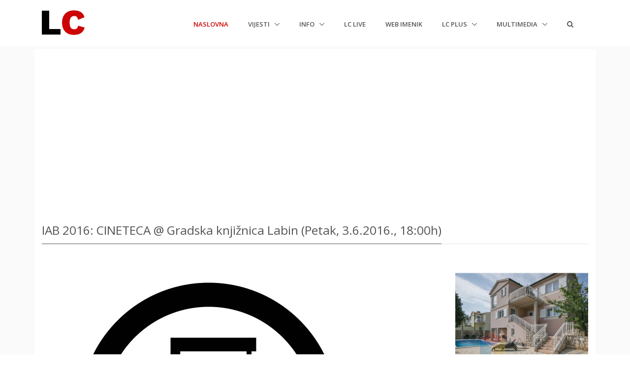

--- FILE ---
content_type: text/html; charset=utf-8
request_url: https://www.labin.com/vijesti/iab-2016-cineteca--gradska-knjiznica-labin-petak-362016-1800h-44037
body_size: 7837
content:

<!DOCTYPE html>
<html>
<head>
    <meta charset="utf-8" />
    <meta name="viewport" content="width=device-width, initial-scale=1.0, shrink-to-fit=no">
    <meta http-equiv="X-UA-Compatible" content="ie=edge" />
    <meta name="google-site-verification" content="jglKX1fPnbMlW-fnk8omgHZQBa48ZK5rasERvPk9pn0" />
    <title>IAB 2016: CINETECA @ Gradska knjižnica Labin (Petak, 3.6.2016., 18:00h) | LC Labin.com</title>
    <meta name="keywords" content="labin,istra,albona,istria,portal,lc,labin.com" />
    <meta name="description" content="IAB 2016: CINETECA @ Gradska knjižnica Labin (Petak, 3.6.2016., 18:00h). Nezavisni portal Labinštine LC Labin.com." />
    <meta property="fb:app_id" content="127815294528" />
    <meta property="og:url" content="https://www.labin.com/vijesti/iab-2016-cineteca--gradska-knjiznica-labin-petak-362016-1800h-44037" />
    <meta property="og:type" content="article" />
    <meta property="og:title" content="IAB 2016: CINETECA @ Gradska knjižnica Labin (Petak, 3.6.2016., 18:00h) | LC Labin.com" />
    <meta property="og:description" content="IAB 2016: CINETECA @ Gradska knjižnica Labin (Petak, 3.6.2016., 18:00h). Nezavisni portal Labinštine LC Labin.com." />
    <meta property="og:image" content="https://data.labin.com/web/fotovijesti/vijesti_44037_v.jpg" />
    <!-- Google tag (gtag.js) -->
    <script async src="https://www.googletagmanager.com/gtag/js?id=G-8980ET65CE"></script>
    <script>
        window.dataLayer = window.dataLayer || [];
        function gtag() { dataLayer.push(arguments); }
        gtag('js', new Date());

        gtag('config', 'G-8980ET65CE');
    </script>
    <link rel="shortcut icon" href="/favicon.ico">
    <link rel="stylesheet" href="https://fonts.googleapis.com/css?family=Open+Sans:300,400,600,700">
    <link href="/Content/css?v=r5VdXMFhl5_MOVsIrzgUgsMHcorc6NdjsgWKskS5zPs1" rel="stylesheet"/>

    <link href="/Content/globalicons?v=ZCtzbWPmG3VjH3VoRY5Na8PxKmLLW6AZYuFwgJLFFbk1" rel="stylesheet"/>

    <link href="/Content/cssunify?v=NjetcOUUP0ta0OsST9pigRUSV2TmshuDtsFv6R9joc81" rel="stylesheet"/>

    <link href="/Content/csscustom?v=LhZWBe0495xK-1Cn7av8r5VyrlEmwAZs57mPpWC5O7U1" rel="stylesheet"/>

    
    <link href="/Content/fancyboxcss?v=VTmiu2eBjjLduOXNEsMBumhnWmYCMy5YdnDx7voJDdA1" rel="stylesheet"/>



</head>
<body>
    <div id="fb-root"></div>
    <script async src="//pagead2.googlesyndication.com/pagead/js/adsbygoogle.js"></script>
    <script>
        (function (d, s, id) {
            var js, fjs = d.getElementsByTagName(s)[0];
            if (d.getElementById(id)) return;
            js = d.createElement(s); js.id = id;
            js.src = 'https://connect.facebook.net/hr_HR/sdk.js#xfbml=1&version=v2.12&appId=127815294528&autoLogAppEvents=1';
            fjs.parentNode.insertBefore(js, fjs);
        }(document, 'script', 'facebook-jssdk'));</script>
    <main>
        
<!-- Header -->
<header id="js-header" class="u-header u-header--static u-header--change-appearance js-header-fix-moment" data-header-fix-moment="500" data-header-fix-effect="slide">
    <div class="u-header__section u-header__section--light g-bg-white g-transition-0_3 g-py-10">
        <nav class="navbar navbar-expand-lg">
            <div class="container">
                <!-- Responsive Toggle Button -->
                <button class="navbar-toggler navbar-toggler-right btn g-line-height-1 g-brd-none g-pa-0 g-pos-abs g-top-3 g-right-0" type="button" aria-label="Toggle navigation" aria-expanded="false" aria-controls="navBar" data-toggle="collapse" data-target="#navBar">
                    <span class="hamburger hamburger--slider">
                        <span class="hamburger-box">
                            <span class="hamburger-inner"></span>
                        </span>
                    </span>
                </button>
                <!-- End Responsive Toggle Button -->
                <!-- Logo -->
                <a href="/" class="navbar-brand">
                        <img src="/assets/img/logo/logo-1.png" alt="LC Labin.com">
                </a>
                <!-- End Logo -->
                <!-- Navigation -->
                <div class="js-mega-menu collapse navbar-collapse align-items-center flex-sm-row g-pt-10 g-pt-5--lg hs-menu-initialized hs-menu-horizontal" id="navBar">
                    <ul class="navbar-nav text-uppercase g-font-weight-600 ml-auto">
                        <li class="nav-item g-mx-20--lg active">
                            <a href="/" class="nav-link px-0">
                                Naslovna<span class="sr-only">(current)</span>

                            </a>
                        </li>
                        <li class="nav-item hs-has-sub-menu g-mx-20--lg" data-event="click">
                            <a href="#" class="nav-link g-px-0" id="nav-link-1" aria-haspopup="true" aria-expanded="false" aria-controls="nav-submenu-1">
                                Vijesti

                            </a>
                            <!-- Submenu -->
                            <ul class="hs-sub-menu list-unstyled g-text-transform-none g-brd-top g-brd-primary g-brd-top-2 g-min-width-200 g-mt-20 g-mt-10--lg--scrolling animated" id="nav-submenu-1" aria-labelledby="nav-link-1" style="display: none;">
                                <li class="dropdown-item">
                                    <a class="nav-link g-px-0" href="/vijesti">Sve vijesti</a>
                                </li>
                                <li class="dropdown-item">
                                    <a class="nav-link g-px-0" href="/vijesti/kategorija/drustvo">Društvo</a>
                                </li>
                                <li class="dropdown-item">
                                    <a class="nav-link g-px-0" href="/vijesti/kategorija/politika">Politika</a>
                                </li>
                                <li class="dropdown-item">
                                    <a class="nav-link g-px-0" href="/vijesti/kategorija/gospodarstvo">Gospodarstvo</a>
                                </li>
                                <li class="dropdown-item">
                                    <a class="nav-link g-px-0" href="/vijesti/kategorija/kultura">Kultura</a>
                                </li>
                                <li class="dropdown-item">
                                    <a class="nav-link g-px-0" href="/vijesti/kategorija/sport">Sport</a>
                                </li>
                                <li class="dropdown-item">
                                    <a class="nav-link g-px-0" href="/vijesti/kategorija/glazba">Glazba</a>
                                </li>
                                <li class="dropdown-item">
                                    <a class="nav-link g-px-0" href="/vijesti/kategorija/obrazovanje">Obrazovanje</a>
                                </li>
                                <li class="dropdown-item">
                                    <a class="nav-link g-px-0" href="/vijesti/kategorija/ekologija">Ekologija</a>
                                </li>
                                <li class="dropdown-item">
                                    <a class="nav-link g-px-0" href="/vijesti/kategorija/zabava">Zabava</a>
                                </li>
                                <li class="dropdown-item">
                                    <a class="nav-link g-px-0" href="/vijesti/kategorija/crna-kronika">Crna kronika</a>
                                </li>
                                <li class="dropdown-item">
                                    <a class="nav-link g-px-0" href="/vijesti/kategorija/dobro-je-znati">Dobro je znati</a>
                                </li>
                            </ul>
                            <!-- End Submenu -->
                        </li>
                        </li>
                        <li class="nav-item hs-has-sub-menu g-mx-20--lg" data-event="click">
                            <a href="#!" class="nav-link g-px-0" id="nav-link-1" aria-haspopup="true" aria-expanded="false" aria-controls="nav-submenu-1">
                                Info

                            </a>
                            <!-- Submenu -->
                            <ul class="hs-sub-menu list-unstyled g-text-transform-none g-brd-top g-brd-primary g-brd-top-2 g-min-width-200 g-mt-20 g-mt-10--lg--scrolling animated" id="nav-submenu-1" aria-labelledby="nav-link-1" style="display: none;">
                                <li class="dropdown-item">
                                    <a class="nav-link g-px-0" href="/Info/Najave">Najave</a>
                                </li>
                                <li class="dropdown-item">
                                    <a class="nav-link g-px-0" href="/Info/Obavijesti">Obavijesti</a>
                                </li>
                                <li class="dropdown-item">
                                    <a class="nav-link g-px-0" href="/Info/Umrli">Umrli</a>
                                </li>
                                <li class="dropdown-item">
                                    <a class="nav-link g-px-0" href="/Info/Rasporedi">Rasporedi</a>
                                </li>
                                <li class="dropdown-item">
                                    <a class="nav-link g-px-0" href="/dostave">Dostave</a>
                                </li>
                            </ul>
                            <!-- End Submenu -->
                        </li>
                            <li class="nav-item g-mx-20--lg">
                                <a href="/Live" class="nav-link px-0">
                                    LC Live
                                </a>
                            </li>
                        <li class="nav-item g-mx-20--lg">
                            <a href="/WebImenik" class="nav-link px-0">
                                Web imenik
                            </a>
                        </li>
                        <li class="nav-item hs-has-sub-menu g-mx-20--lg" data-event="click">
                            <a href="#!" class="nav-link g-px-0" id="nav-link-1" aria-haspopup="true" aria-expanded="false" aria-controls="nav-submenu-1">
                                LC plus

                            </a>
                            <!-- Submenu -->
                            <ul class="hs-sub-menu list-unstyled g-text-transform-none g-brd-top g-brd-primary g-brd-top-2 g-min-width-200 g-mt-20 g-mt-10--lg--scrolling animated" id="nav-submenu-1" aria-labelledby="nav-link-1" style="display: none;">

                                <li class="dropdown-item">
                                    <a class="nav-link g-px-0" href="/lcplus">Svi članci</a>
                                </li>
                                <li class="dropdown-item">
                                    <a class="nav-link g-px-0" href="/lcplus/kategorija/glazba">Glazba</a>
                                </li>
                                <li class="dropdown-item">
                                    <a class="nav-link g-px-0" href="/lcplus/kategorija/film">Film</a>
                                </li>
                                <li class="dropdown-item">
                                    <a class="nav-link g-px-0" href="/lcplus/kategorija/znanost-i-tehnologija">Znanost i tehnologija</a>
                                </li>
                                <li class="dropdown-item">
                                    <a class="nav-link g-px-0" href="/lcplus/kategorija/zabava">Zabava</a>
                                </li>

                            </ul>
                            <!-- End Submenu -->
                        </li>
                        <li class="nav-item hs-has-sub-menu g-mx-20--lg" data-event="click">
                            <a href="#!" class="nav-link g-px-0" id="nav-link-1" aria-haspopup="true" aria-expanded="false" aria-controls="nav-submenu-1">
                                Multimedia

                            </a>
                            <!-- Submenu -->
                            <ul class="hs-sub-menu list-unstyled g-text-transform-none g-brd-top g-brd-primary g-brd-top-2 g-min-width-200 g-mt-20 g-mt-10--lg--scrolling animated" id="nav-submenu-1" aria-labelledby="nav-link-1" style="display: none;">
                                <li class="dropdown-item">
                                    <a class="nav-link g-px-0" href="/Multimedia/Foto">Foto</a>
                                </li>
                                <li class="dropdown-item">
                                    <a class="nav-link g-px-0" href="/Multimedia/Video">Video</a>
                                </li>


                            </ul>
                            <!-- End Submenu -->
                        </li>
                        <li class="nav-item g-mx-20--lg">
                            <a href="/Search" class="nav-link px-0">
                                <i class="fa fa-2x fa-search g-font-size-default g-mr-10"></i>
                            </a>
                        </li>

                    </ul>
                </div>
                <!-- End Navigation -->
            </div>
        </nav>
    </div>
</header>
<!-- End Header -->


        <section id="main" class="container-fluid g-bg-secondary g-px-10 g-py-100">

            <div class="container g-bg-white g-pt-10">


                <div class="row g-mb-20 g-mt-20 g-px-15temp">

                    <div class="col-md-12 g-py-10-sm">
<!-- LC TOP -->
                        <ins class="adsbygoogle"
                             style="display:block"
                             data-ad-client="ca-pub-6115814193490316"
                             data-ad-slot="9677142333"
                             data-ad-format="auto"
                             data-full-width-responsive="true"></ins>
                        <script>
                            (adsbygoogle = window.adsbygoogle || []).push({});
                        </script>                    </div>
                </div>
                
<div class="row">
    <div class="col-lg-12">
        <div class="u-heading-v3-1 g-mb-40 g-mt-20--md">
            <h1 class="h3 u-heading-v3__title">IAB 2016: CINETECA @ Gradska knjižnica Labin (Petak, 3.6.2016., 18:00h)</h1>
        </div>
        <div class="row justify-content-center">
            <div class=" col-md-9">
                <div class="g-mb-30">
                            <p><img src="https://data.labin.com/web/fotovijesti/vijesti_44037_v.jpg" alt="IAB 2016: CINETECA @ Gradska knjižnica Labin (Petak, 3.6.2016., 18:00h)" title="IAB 2016: CINETECA @ Gradska knjižnica Labin (Petak, 3.6.2016., 18:00h)" class="img-fluid" /></p>
                    <p class="red">
                        1.6.2016. // <a href="http://www.labin.com" target="_blank">Labin.com</a> // Objavljeno u kategoriji <a href="/vijesti/kategorija/kultura" class="btn btn-xs u-btn-outline-red">Kultura</a>
                    </p>
                    <p class="text-justify">
                        <p style="text-align: justify; margin: 6px 0px; color: #1d2129; font-family: helvetica, arial, sans-serif; font-size: 14px; line-height: 19.32px">Ovog petka, 3. lipnja u 18:00 sati održati će se program pod nazivom<strong>&nbsp;<span class="il">CINETECA</span>&nbsp;</strong>(projekcije filmova o velikim svjetskim umjetnicima poput: Vincenta van Gogha, Marca Chagalla, Marcela Duchampa, Giorgia de Chirica, Josepha Beuysa, Fluxusa, Nam June Paika,&hellip;)</p><p style="text-align: justify; margin: 6px 0px; color: #1d2129; font-family: helvetica, arial, sans-serif; font-size: 14px; line-height: 19.32px">&nbsp;</p><div style="display: inline; color: #1d2129; font-family: helvetica, arial, sans-serif; font-size: 14px; line-height: 19.32px"><p style="text-align: justify; margin: 0px 0px 6px">Na programu kinoteke Bijenala industrijske umjetnosti ovog petka je dokumentarni film o Anselmu Kieferu.</p><p style="text-align: justify; margin: 0px 0px 6px">&nbsp;</p><p style="text-align: justify; margin: 6px 0px"><u><strong>Petak, 03.06.2016., 18:00h, Anselm Kiefer</strong></u></p><p style="text-align: justify; margin: 6px 0px">&nbsp;</p><p style="text-align: justify; margin: 6px 0px"><strong>Anselm Kiefer</strong>&nbsp;(Donaueschugen, Njemačka, 08.03.1945.) njemački je slikar, kipar, pisac, fotograf i multimedijalni umjetnik.&nbsp;<span style="line-height: 19.32px">Kiefer se bavi kritikom mitova i &scaron;ovinizmom koji su presudno utjecali na razvoj Trećeg Reicha, odnoseći se prema ambivalentnoj ideji njemačkoga nacionalizma i njegovu utjecaju na tijek povijesti. Dualni odnos prema temama Kiefer je redovito formalizirao kroz vizualno snažne motive kombinirane s njihovom kritičkom analizom ili njihovo mije&scaron;anje s osobnim. Imperativno, nikad nije zazirao od te&scaron;kih tema ili kompliciranih aluzija.&nbsp;</span><span style="line-height: 19.32px">Preciznije, slikarstvo Anselma Kiefera pripada alegorijskom neoekspresionizmu koji konceptualno, ironijski i parodijski simulira povijest ekspresionizma ispitujući krizna mjesta njemačke kolektivne svijesti i duhovnosti.</span></p><p style="text-align: justify; margin: 6px 0px">&nbsp;</p><p style="text-align: justify; margin: 6px 0px"><a style="color: #365899; text-decoration: none" rel="nofollow" href="https://web.facebook.com/l.php?u=http%3A%2F%2Fwww.gk-labin.hr%2F&amp;h=xAQFRkez4AQEjNVJr38LuDa77SaW-0OTg3Zcpv28Q1x12tA&amp;enc=[base64]&amp;s=1" target="_blank"><strong>www.gk-labin.hr</strong></a></p></div>
                    </p>

                                                <a href="/vijesti/tag/cineteca" class="btn btn-xs u-btn-outline-darkgray g-mr-10 g-mb-15">Cineteca</a>
                            <a href="/vijesti/tag/iab" class="btn btn-xs u-btn-outline-darkgray g-mr-10 g-mb-15">IAB</a>
                            <a href="/vijesti/tag/kultura" class="btn btn-xs u-btn-outline-darkgray g-mr-10 g-mb-15">kultura</a>
                            <a href="/vijesti/tag/filmovi" class="btn btn-xs u-btn-outline-darkgray g-mr-10 g-mb-15">filmovi</a>
                            <a href="/vijesti/tag/dokumentarci" class="btn btn-xs u-btn-outline-darkgray g-mr-10 g-mb-15">dokumentarci</a>
                            <a href="/vijesti/tag/gradska-knjiznica-labin" class="btn btn-xs u-btn-outline-darkgray g-mr-10 g-mb-15">Gradska knjižnica Labin</a>
                            <a href="/vijesti/tag/anselm-kiefer" class="btn btn-xs u-btn-outline-darkgray g-mr-10 g-mb-15">Anselm Kiefer</a>
                            <a href="/vijesti/tag/program" class="btn btn-xs u-btn-outline-darkgray g-mr-10 g-mb-15">program</a>
                            <a href="/vijesti/tag/bijenale" class="btn btn-xs u-btn-outline-darkgray g-mr-10 g-mb-15">Bijenale</a>
                            <a href="/vijesti/tag/filmovi" class="btn btn-xs u-btn-outline-darkgray g-mr-10 g-mb-15">filmovi</a>
                            <a href="/vijesti/tag/polivalentna-dvorana" class="btn btn-xs u-btn-outline-darkgray g-mr-10 g-mb-15">Polivalentna dvorana</a>
                            <a href="/vijesti/tag/umjetnici" class="btn btn-xs u-btn-outline-darkgray g-mr-10 g-mb-15">umjetnici</a>
                            <a href="/vijesti/tag/petak" class="btn btn-xs u-btn-outline-darkgray g-mr-10 g-mb-15">petak</a>
                                        <hr class="u-divider-linear-gradient u-divider-linear-gradient--gray-light-v2 g-my-10">
                    <div class="fb-like" data-href="https://www.labin.com/vijesti/iab-2016-cineteca--gradska-knjiznica-labin-petak-362016-1800h-44037" data-layout="button_count" data-action="like" data-size="small" data-show-faces="true" data-share="true"></div>
                        <div class="fb-comments" data-href="https://www.labin.com/vijesti/iab-2016-cineteca--gradska-knjiznica-labin-petak-362016-1800h-44037" data-numposts="5" data-width="100%"></div>
                        <div id="midasWidget__566"></div>
                        <script async src="https://cdn.midas-network.com/Widget/IndexAsync/2?portalWidgetId=566" type="text/javascript"></script>
                </div>
            </div>
                <div class="col-lg-3 text-center">
                    <div class="row">
    <div class="col pl-0">
        <iframe src="https://www.labin.com/ads/alea/banner.html" width="100%" height="380" frameborder="0" scrolling="no"></iframe>
    </div>
</div>
<div class="row g-mt-10">
    <div class="col pl-0">
        <div style="width:100%;height:auto;">
            <script src="https://www.labin.com/ads/remax/bjqs-1.3.min.js"></script>
            <link href="https://www.labin.com/ads/remax/bjqs.css" rel="Stylesheet" type="text/css" />
            <script src="https://www.labin.com/ads/remax/includenf.js"></script>
        </div>
    </div>
</div>

                </div>
        </div>
    </div>
</div>



            </div>

        </section>

        <footer class="g-bg-darkgray-radialgradient-circle g-color-white-opacity-0_8 g-bg-img-hero g-pt-60">
    <div class="container g-mb-60">
        <div class="row">
            <!-- Footer Content -->
            <div class="col-lg-3 col-md-6 g-mb-40 g-mb-0--lg">
                <div class="u-heading-v2-3--bottom g-brd-white-opacity-0_8 g-mb-20">
                    <h2 class="u-heading-v2__title h6 text-uppercase mb-0">LC info</h2>
                </div>
                <ul class="list-unstyled g-mb-20">
                    <li class="g-mb-5">
                        <i class="fa fa-angle-right g-mr-5"></i>
                        <a class="g-color-white-opacity-0_8" href="/s/uvjeti-koristenja">Uvjeti korištenja</a>
                    </li>
                    <li class="g-mb-5">
                        <i class="fa fa-angle-right g-mr-5"></i>
                        <a class="g-color-white-opacity-0_8" href="/s/impressum">Impressum</a>
                    </li>
                    <li class="g-mb-5">
                        <i class="fa fa-angle-right g-mr-5"></i>
                        <a class="g-color-white-opacity-0_8" href="/s/marketing">Marketing</a>
                    </li>
                    
                    <li class="g-mb-5">
                        <i class="fa fa-angle-right g-mr-5"></i>
                        <a class="g-color-white-opacity-0_8" href="/f/posaljite-vijest">Pošaljite vijest</a>
                    </li>
                    <li class="g-mb-5">
                        <i class="fa fa-angle-right g-mr-5"></i>
                        <a class="g-color-white-opacity-0_8" href="/s/rss">RSS</a>
                    </li>
                </ul>

            </div>
            <!-- End Footer Content -->
            <!-- Footer Content -->
            <div class="col-lg-3 col-md-6 g-mb-40 g-mb-0--lg">
                <div class="u-heading-v2-3--bottom g-brd-white-opacity-0_8 g-mb-20">
                    <h2 class="u-heading-v2__title h6 text-uppercase mb-0">Popularni tagovi</h2>
                </div>
                <ul class="u-list-inline g-font-size-12 g-mb-30">
                    <li class="list-inline-item g-mb-10">
                        <a class="u-tags-v1 g-brd-around g-brd-white-opacity-0_1 g-bg-primary--hover g-brd-primary--hover g-color-white-opacity-0_8 g-rounded-50 g-py-4 g-px-15" href="/vijesti/tag/labin">Labin</a>
                    </li>
                    <li class="list-inline-item g-mb-10">
                        <a class="u-tags-v1 g-brd-around g-brd-white-opacity-0_1 g-bg-primary--hover g-brd-primary--hover g-color-white-opacity-0_8 g-rounded-50 g-py-4 g-px-15" href="/vijesti/tag/sport">Sport</a>
                    </li>
                    <li class="list-inline-item g-mb-10">
                        <a class="u-tags-v1 g-brd-around g-brd-white-opacity-0_1 g-bg-primary--hover g-brd-primary--hover g-color-white-opacity-0_8 g-rounded-50 g-py-4 g-px-15" href="/vijesti/tag/politika">Politika</a>
                    </li>
                    <li class="list-inline-item g-mb-10">
                        <a class="u-tags-v1 g-brd-around g-brd-white-opacity-0_1 g-bg-primary--hover g-brd-primary--hover g-color-white-opacity-0_8 g-rounded-50 g-py-4 g-px-15" href="/vijesti/tag/rabac">Rabac</a>
                    </li>
                    <li class="list-inline-item g-mb-10">
                        <a class="u-tags-v1 g-brd-around g-brd-white-opacity-0_1 g-bg-primary--hover g-brd-primary--hover g-color-white-opacity-0_8 g-rounded-50 g-py-4 g-px-15" href="/vijesti/tag/rasa">Raša</a>
                    </li>
                    <li class="list-inline-item g-mb-10">
                        <a class="u-tags-v1 g-brd-around g-brd-white-opacity-0_1 g-bg-primary--hover g-brd-primary--hover g-color-white-opacity-0_8 g-rounded-50 g-py-4 g-px-15" href="/vijesti/tag/gospodarstvo">Gospodarstvo</a>
                    </li>
                    <li class="list-inline-item g-mb-10">
                        <a class="u-tags-v1 g-brd-around g-brd-white-opacity-0_1 g-bg-primary--hover g-brd-primary--hover g-color-white-opacity-0_8 g-rounded-50 g-py-4 g-px-15" href="/vijesti/tag/kultura">Kultura</a>
                    </li>
                    <li class="list-inline-item g-mb-10">
                        <a class="u-tags-v1 g-brd-around g-brd-white-opacity-0_1 g-bg-primary--hover g-brd-primary--hover g-color-white-opacity-0_8 g-rounded-50 g-py-4 g-px-15" href="/vijesti/tag/demetlika">Demetlika</a>
                    </li>
                    <li class="list-inline-item g-mb-10">
                        <a class="u-tags-v1 g-brd-around g-brd-white-opacity-0_1 g-bg-primary--hover g-brd-primary--hover g-color-white-opacity-0_8 g-rounded-50 g-py-4 g-px-15" href="/vijesti/tag/krsan">Kršan</a>
                    </li>
                    <li class="list-inline-item g-mb-10">
                        <a class="u-tags-v1 g-brd-around g-brd-white-opacity-0_1 g-bg-primary--hover g-brd-primary--hover g-color-white-opacity-0_8 g-rounded-50 g-py-4 g-px-15" href="/vijesti/tag/rockwool">Rockwool</a>
                    </li>
                    <li class="list-inline-item g-mb-10">
                        <a class="u-tags-v1 g-brd-around g-brd-white-opacity-0_1 g-bg-primary--hover g-brd-primary--hover g-color-white-opacity-0_8 g-rounded-50 g-py-4 g-px-15" href="/vijesti/tag/policija">Policija</a>
                    </li>
                    <li class="list-inline-item g-mb-10">
                        <a class="u-tags-v1 g-brd-around g-brd-white-opacity-0_1 g-bg-primary--hover g-brd-primary--hover g-color-white-opacity-0_8 g-rounded-50 g-py-4 g-px-15" href="/vijesti/tag/nogomet">Nogomet</a>
                    </li>
                    <li class="list-inline-item g-mb-10">
                        <a class="u-tags-v1 g-brd-around g-brd-white-opacity-0_1 g-bg-primary--hover g-brd-primary--hover g-color-white-opacity-0_8 g-rounded-50 g-py-4 g-px-15" href="/vijesti/tag/te-plomin">TE plomin</a>
                    </li>
                </ul>

            </div>
            <!-- End Footer Content -->
            <!-- Footer Content -->
            <div class="col-lg-3 col-md-6 g-mb-40 g-mb-0--lg">
                <div class="u-heading-v2-3--bottom g-brd-white-opacity-0_8 g-mb-20">
                    <h2 class="u-heading-v2__title h6 text-uppercase mb-0">Newsletter</h2>
                </div>
                <p>Prijavite se na LC Newsletter i primajte tjedni izbor najbitnijih vijesti s našeg portala</p>

                <a href="/f/prijava-na-newsletter">Prijava</a>
            </div>
            <!-- End Footer Content -->
            <!-- Footer Content -->
            <div class="col-lg-3 col-md-6">
                <div class="u-heading-v2-3--bottom g-brd-white-opacity-0_8 g-mb-20">
                    <h2 class="u-heading-v2__title h6 text-uppercase mb-0">Društvene mreže</h2>
                </div>
                <p>Pratite LC Labin.com profile na društvenim mrežama</p>
                <ul class="list-inline mb-0">
                    <li class="list-inline-item g-mr-10">
                        <a class="u-icon-v3 u-icon-size--xs g-bg-white-opacity-0_1 g-bg-white-opacity-0_2--hover g-color-white-opacity-0_6 rounded" href="https://www.facebook.com/labincom/" target="_blank">
                            <i class="fa fa-facebook"></i>
                        </a>
                    </li>
                    <li class="list-inline-item g-mr-10">
                        <a class="u-icon-v3 u-icon-size--xs g-bg-white-opacity-0_1 g-bg-white-opacity-0_2--hover g-color-white-opacity-0_6 rounded" href="https://www.instagram.com/labincom/" target="_blank">
                            <i class="fa fa-instagram"></i>
                        </a>
                    </li>
                    <li class="list-inline-item g-mr-10">
                        <a class="u-icon-v3 u-icon-size--xs g-bg-white-opacity-0_1 g-bg-white-opacity-0_2--hover g-color-white-opacity-0_6 rounded" href="https://twitter.com/labincom" target="_blank">
                            <i class="fa fa-twitter"></i>
                        </a>
                    </li>
                </ul>
            </div>
            <!-- End Footer Content -->
        </div>
    </div>
    <!-- Copyright Footer -->
    <div class="g-bg-black-opacity-0_1 g-color-white-opacity-0_8 text-center g-py-20">
        <div class="container">
            <small class="g-font-size-default g-mr-10 g-mb-10 g-mb-0--md">1999-2026 © LC Labin.com</small>
        </div>
    </div>
    <!-- End Copyright Footer -->
</footer>
<a class="js-go-to u-go-to-v1" href="#!" data-type="fixed" data-position='{
     "bottom": 15,
     "right": 15
   }' data-offset-top="400" data-compensation="#js-header" data-show-effect="zoomIn">
    <i class="hs-icon hs-icon-arrow-top"></i>
</a>
    </main>
    <div class="u-outer-spaces-helper"></div>
    <script src="/bundles/jquerymin?v=oxq446KY_M1HRSJz1N80DhWSP9rwsH5AJKRggWGSjro1"></script>

    <script src="/bundles/corejs?v=Yuyn4Ql2cduPBhtKl-usnR1MyIXzp-R9IuGmo05POEo1"></script>

    <script src="/bundles/implementingjs?v=XyJWXXYtWZrYKxQJcfFHDSDxu0xo63z6G-XVG8OQHlA1"></script>

    <script src="/bundles/jsunify?v=Atd6888D17yi_tHC8cD0zHBPAZRQ7YdpgupnghbrRAo1"></script>

    <script src="/bundles/jscustom?v=7DTaSd9QrItgxu4o88bJrSaCFlHTbaPuxoa4g0WwOH81"></script>

    
    <script src="/bundles/fancyboxjs?v=-Ho2SoRDm4I7Zg1QPMLSM4-_NGWrhc8uROdHDqfIIF81"></script>



</body>
</html>


--- FILE ---
content_type: text/html; charset=utf-8
request_url: https://www.google.com/recaptcha/api2/aframe
body_size: 268
content:
<!DOCTYPE HTML><html><head><meta http-equiv="content-type" content="text/html; charset=UTF-8"></head><body><script nonce="AgArS77qP8K4RQfGfFOxPg">/** Anti-fraud and anti-abuse applications only. See google.com/recaptcha */ try{var clients={'sodar':'https://pagead2.googlesyndication.com/pagead/sodar?'};window.addEventListener("message",function(a){try{if(a.source===window.parent){var b=JSON.parse(a.data);var c=clients[b['id']];if(c){var d=document.createElement('img');d.src=c+b['params']+'&rc='+(localStorage.getItem("rc::a")?sessionStorage.getItem("rc::b"):"");window.document.body.appendChild(d);sessionStorage.setItem("rc::e",parseInt(sessionStorage.getItem("rc::e")||0)+1);localStorage.setItem("rc::h",'1769398408944');}}}catch(b){}});window.parent.postMessage("_grecaptcha_ready", "*");}catch(b){}</script></body></html>